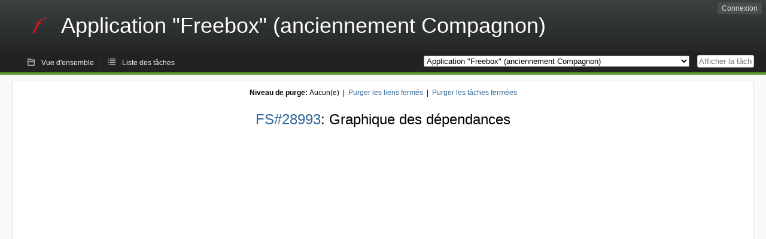

--- FILE ---
content_type: text/html; charset=utf-8
request_url: https://dev.freebox.fr/bugs/task/28993/depends
body_size: 3612
content:
<!DOCTYPE html PUBLIC "-//W3C//DTD XHTML 1.0 Strict//EN" "http://www.w3.org/TR/xhtml1/DTD/xhtml1-strict.dtd">
<html xmlns="http://www.w3.org/1999/xhtml" lang="fr-FR" xml:lang="fr-FR">
<head>
<title>FS#28993 : Graphique des dépendances</title>
<meta name="description" content="Flyspray, a Bug Tracking System written in PHP." />
<meta http-equiv="Content-Type" content="text/html; charset=utf-8" />
<meta http-equiv="Content-Script-Type" content="text/javascript" />
<meta http-equiv="Content-Style-Type" content="text/css" />
<meta name="viewport" content="width=device-width, initial-scale=1.0" />
<base href="https://dev.freebox.fr/bugs/" />
<link rel="icon" href="favicon.ico" />
<link rel="index" id="indexlink" type="text/html" href="https://dev.freebox.fr/bugs/" />
<link rel="section" type="text/html" href="https://dev.freebox.fr/bugs/?project=16" />
<link rel="section" type="text/html" href="https://dev.freebox.fr/bugs/?project=17" />
<link rel="section" type="text/html" href="https://dev.freebox.fr/bugs/?project=11" />
<link rel="section" type="text/html" href="https://dev.freebox.fr/bugs/?project=10" />
<link rel="section" type="text/html" href="https://dev.freebox.fr/bugs/?project=13" />
<link rel="section" type="text/html" href="https://dev.freebox.fr/bugs/?project=12" />
<link rel="section" type="text/html" href="https://dev.freebox.fr/bugs/?project=14" />
<link rel="section" type="text/html" href="https://dev.freebox.fr/bugs/?project=9" />
<link rel="section" type="text/html" href="https://dev.freebox.fr/bugs/?project=4" />
<link rel="section" type="text/html" href="https://dev.freebox.fr/bugs/?project=2" />
<link rel="section" type="text/html" href="https://dev.freebox.fr/bugs/?project=15" />
<link media="screen" href="https://dev.freebox.fr/bugs/themes/CleanFS/theme.css" rel="stylesheet" type="text/css" />
<link media="print" href="https://dev.freebox.fr/bugs/themes/CleanFS/theme_print.css" rel="stylesheet" type="text/css" />
<link href="https://dev.freebox.fr/bugs/themes/CleanFS/font-awesome.min.css" rel="stylesheet" type="text/css" />
<link rel="alternate" type="application/rss+xml" title="Flyspray RSS 1.0 Feed"
  href="https://dev.freebox.fr/bugs/feed.php?feed_type=rss1&amp;project=11" />
<link rel="alternate" type="application/rss+xml" title="Flyspray RSS 2.0 Feed"
  href="https://dev.freebox.fr/bugs/feed.php?feed_type=rss2&amp;project=11" />
<link rel="alternate" type="application/atom+xml" title="Flyspray Atom 0.3 Feed"
  href="https://dev.freebox.fr/bugs/feed.php?feed_type=atom&amp;project=11" />
<script type="text/javascript" src="https://dev.freebox.fr/bugs/js/prototype/prototype.js"></script>
<script type="text/javascript" src="https://dev.freebox.fr/bugs/js/script.aculo.us/scriptaculous.js"></script>
<script type="text/javascript" src="https://dev.freebox.fr/bugs/js/jit/jit.js"></script>
<script type="text/javascript" src="https://dev.freebox.fr/bugs/js/tabs.js"></script>
<script type="text/javascript" src="https://dev.freebox.fr/bugs/js/functions.js"></script>
<script type="text/javascript" src="https://dev.freebox.fr/bugs/js/jscalendar/calendar_stripped.js"></script>
<script type="text/javascript" src="https://dev.freebox.fr/bugs/js/jscalendar/calendar-setup_stripped.js"> </script>
<script type="text/javascript" src="https://dev.freebox.fr/bugs/js/jscalendar/lang/calendar-fr.js"></script>
<script type="text/javascript" src="https://dev.freebox.fr/bugs/js/lightbox/js/lightbox.js"></script>
<link rel="stylesheet" href="https://dev.freebox.fr/bugs/js/lightbox/css/lightbox.css" type="text/css" media="screen" />
	 
</head>
<body onload="" class="depends p11">

    <h1 id="title"><a href="https://dev.freebox.fr/bugs/">
	<img src="https://dev.freebox.fr/bugs//logo_f.png" />	<span>Application &quot;Freebox&quot; (anciennement Compagnon)</span>
    </a></h1>
    <input id="menu1" type="checkbox">
<label id="labelmenu1" for="menu1"></label>
<div id="menu"><ul id="menu-list"><li class="first">
	<input type="checkbox" id="s_loginbox" />
        <label for="s_loginbox" id="show_loginbox" accesskey="l">Connexion</label>
        <div id="loginbox" class="popup"><form id="login" action="https://dev.freebox.fr/bugs/index.php?do=authenticate" method="post">
<div id="login_input">
	<input placeholder="Nom d&#039;utilisateur" class="text" type="text" id="lbl_user_name" name="user_name" size="17" maxlength="32" />
	<input placeholder="Mot de passe" class="password" type="password" id="lbl_password" name="password" size="17" maxlength="100" />
	<label for="lbl_remember">Se souvenir de moi</label>
	<input type="checkbox" id="lbl_remember" name="remember_login" />
	<input type="hidden" name="return_to" value="/bugs/task/28993/depends" />
	<input type="submit" value="Connexion" name="login" id="login_button" />
</div>
<div id="login_links">
              <a id="registerlink"
                href="https://dev.freebox.fr/bugs/register">Inscription</a>
                  <a id="forgotlink"
                href="https://dev.freebox.fr/bugs/lostpw">Mot de passe perdu ?</a>
        </div>
<div id="login_oauth">
    </div>
</form>
</div>
	</li></ul>
</div><div id="pm-menu">
	<input id="pmmenu" type="checkbox">
	<label id="labelpmmenu" for="pmmenu"></label>
	<ul id="pm-menu-list"><li class="first">
		<a id="toplevellink"
				href="https://dev.freebox.fr/bugs/toplevel/proj11">Vue d&#039;ensemble</a>
	</li><li>
		<a id="homelink"
				href="https://dev.freebox.fr/bugs/proj11">Liste des tâches</a>
	</li>	</ul>
	<div id="pmcontrol">
		<div id="projectselector">			<form id="projectselectorform" action="https://dev.freebox.fr/bugs/index.php" method="get">
				<select name="project" onchange="document.getElementById('projectselectorform').submit()">
				<option value="0">Tous les projets</option><optgroup><option value="16">Application &quot;Freebox Connect&quot;</option><option value="17">Application &quot;Freebox Files&quot;</option><option value="11" selected="selected">Application &quot;Freebox&quot; (anciennement Compagnon)</option><option value="10">Freebox Player (Revolution / V6)</option><option value="13">Freebox Player Delta / One (V7)</option><option value="12">Freebox Player Mini 4K</option><option value="14">Freebox Player Pop (V8)</option><option value="9">Freebox Server (Ultra V9/ Pop V8/ Delta V7 / Revolution V6 / Mini 4K)</option><option value="4">Freebox V5 ADSL</option><option value="2">Freebox V5 HD</option><option value="15">Répéteur Wi-Fi</option></optgroup>				</select>
				<noscript><button type="submit">Basculer</button></noscript>
				<input type="hidden" name="do" value="depends" />
				<input type="hidden" value="1" name="switch" />
							</form>
		</div>
		<div id="showtask">			<form action="https://dev.freebox.fr/bugs/index.php" method="get">
				<noscript><button type="submit">Afficher la tâche #</button></noscript>
				<input id="task_id" name="show_task" class="text" type="text" size="10" accesskey="t" placeholder="Afficher la tâche #" />
			</form>
		</div>
	</div>
</div>

								
<div id="content">
		<div style="text-align:center;" class="box">
  <p><b>Niveau de purge: </b>Aucun(e) &nbsp;|&nbsp; 
<a href='https://dev.freebox.fr/bugs/task/28993/depends&amp;prune=1'>Purger les liens fermés</a>
 &nbsp;|&nbsp; 
<a href='https://dev.freebox.fr/bugs/task/28993/depends&amp;prune=2'>Purger les tâches fermées</a>
</p>
  <h2><a href="https://dev.freebox.fr/bugs/task/28993">FS#28993</a>: Graphique des dépendances</h2>

<div id="infovis" style="width:90%;height:50em"></div>    

<script type="text/javascript">
  // init data
  var json = [];  
   
   // init ForceDirected
  var fd = new $jit.ForceDirected({
    //id of the visualization container
    injectInto: 'infovis',
    //Enable zooming and panning
    //by scrolling and DnD
    Navigation: {
      enable: true,
      //Enable panning events only if we're dragging the empty
      //canvas (and not a node).
      zooming: 50 //zoom speed. higher is more sensible
    },
    // Change node and edge styles such as
    // color and width.
    // These properties are also set per node
    // with dollar prefixed data-properties in the
    // JSON structure.
    Node: {
      overridable: true,
    },
    Edge: {
      overridable: false,
      color: '#555555',
      type: 'arrow', 
      dim: 25,
      lineWidth: 1
    },
    //Native canvas text styling
    Label: {
      type: 'HTML', //Native or HTML
      size: 10,
      style: 'bold',
    },
    //Add Tips
    Tips: {
      enable: true,
      onShow: function(tip, node) {
        // Count connections
        var count = 0;                
        node.eachAdjacency(function(adj) {  
            count++;
        }); 

        // Display node info in tooltip
        tip.innerHTML = "<div class=\"popup\" style=\"width:200px\">" + node.name
          + "<div><b>Tâches liées :</b> " + count + "</div></div>";
      }
    },
    // Add node events
    Events: {
      enable: true,
      type: 'Native'
    },
    //Number of iterations for the FD algorithm
    iterations: 50,
    //Edge length
    levelDistance: 130,
    // Add text to the labels. This method is only triggered
    // on label creation and only for DOM labels (not native canvas ones).
    onCreateLabel: function(domElement, node){
      domElement.innerHTML = node.name;
      var style = domElement.style;
      style.fontSize = "1em";
      style.color = "#ddd";
    },
    // Change node styles when DOM labels are placed
    // or moved.
    onPlaceLabel: function(domElement, node){
      var style = domElement.style;
      var left = parseInt(style.left);
      var top = parseInt(style.top);
      var w = domElement.offsetWidth;
      style.left = (left - w / 2) + 'px';
      style.top = top + 'px';
      style.padding = 25 + 'px';
      style.display = '';
    }
  });
  // load JSON data.
  fd.loadJSON(json);
  // compute positions incrementally and animate.
  fd.computeIncremental({
    iter: 40,
    property: 'end',
    onComplete: function(){      
      fd.animate({
        modes: ['linear'],
        transition: $jit.Trans.Elastic.easeOut,
        duration: 1500
      });
    }
  });
  // end
  
</script>

</div><input type="checkbox" id="s_shortcuts" />
<label for="s_shortcuts" id="shortcutlabel"><i class="fa fa-keyboard-o"></i> Raccourcis clavier</label>
<label for="s_shortcuts" id="shortcutsmodal"></label>
<div id="shortcuts">
<label for="s_shortcuts" id="shortcutclose"><i class="fa fa-close fa-2x"></i></label>
<h3>Activer les raccourcis clavier</h3>
<h4></h4>
<ul>
<li><kbd>Alt</kbd> + <kbd>⇧ Shift</kbd> + <kbd>l</kbd> Se connecter/Se déconnecter</li>
<li><kbd>Alt</kbd> + <kbd>⇧ Shift</kbd> + <kbd>a</kbd> Ouvrir une tâche</li>
<li><kbd>Alt</kbd> + <kbd>⇧ Shift</kbd> + <kbd>m</kbd> Mes recherches</li>
<li><kbd>Alt</kbd> + <kbd>⇧ Shift</kbd> + <kbd>t</kbd> Rechercher par ID de tâche</li>
</ul>
<h4>Liste des tâches</h4>
<ul>
<li><kbd>o</kbd> Ouvrir la tâche sélectionnée</li>
<li><kbd>j</kbd> Déplacer le curseur vers le bas</li>
<li><kbd>k</kbd> Déplacer le curseur vers le haut</li>
</ul>
<h4>Détails de la tâche</h4>
<ul>
<li><kbd>n</kbd> Tâche suivante</li>
<li><kbd>p</kbd> Tâche précédente</li>
<li><kbd>Alt</kbd> + <kbd>⇧ Shift</kbd> + <kbd>e</kbd> <kbd>↵ Enter</kbd> Modifier cette tâche</li>
<li><kbd>Alt</kbd> + <kbd>⇧ Shift</kbd> + <kbd>w</kbd> Surveiller</li>
<li><kbd>Alt</kbd> + <kbd>⇧ Shift</kbd> + <kbd>y</kbd> Fermer cette tâche</li>
</ul>
<h4>Édition de la tâche</h4>
<ul>
<li><kbd>Alt</kbd> + <kbd>⇧ Shift</kbd> + <kbd>s</kbd> Enregistrer la tâche</li>
</ul>
</div>
</div>
<div id="footer">
      
  <!-- Please don't remove this line - it helps promote Flyspray -->
  <a href="https://www.flyspray.org/" class="offsite">Propulsé par Flyspray</a>
</div>
</body>
</html>
